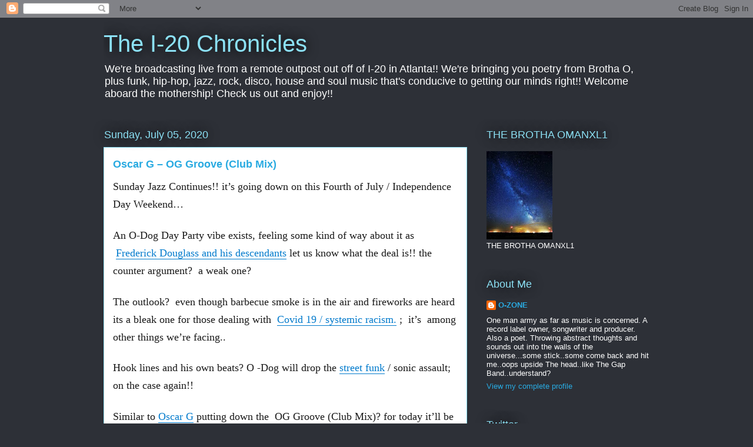

--- FILE ---
content_type: text/html; charset=UTF-8
request_url: https://omanxl1.blogspot.com/b/stats?style=BLACK_TRANSPARENT&timeRange=ALL_TIME&token=APq4FmDcFkY3WjknPRXQyNm21lHJD4yNX_ml2kdqYy9oBIfe2iF-QEuU1WYh59CnehuXDUUpDGovNEB4WNmJ7xRsWFcSdSzMsA
body_size: -11
content:
{"total":16402797,"sparklineOptions":{"backgroundColor":{"fillOpacity":0.1,"fill":"#000000"},"series":[{"areaOpacity":0.3,"color":"#202020"}]},"sparklineData":[[0,22],[1,31],[2,44],[3,25],[4,45],[5,47],[6,59],[7,76],[8,55],[9,12],[10,14],[11,27],[12,24],[13,24],[14,34],[15,20],[16,100],[17,90],[18,36],[19,37],[20,39],[21,35],[22,37],[23,55],[24,45],[25,43],[26,45],[27,49],[28,39],[29,22]],"nextTickMs":8737}